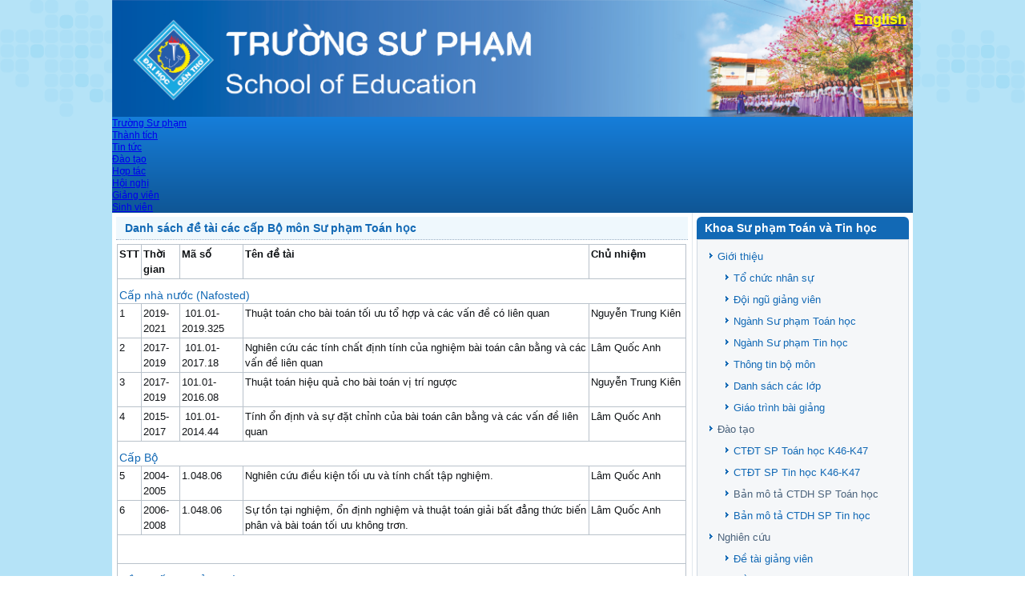

--- FILE ---
content_type: text/html; charset=utf-8
request_url: https://se.ctu.edu.vn/nghien-cuu-toan/de-tai-giang-vien.html
body_size: 18663
content:
<!DOCTYPE html>
<html dir="ltr" lang="vi-vn">
<head>
    	<base href="https://se.ctu.edu.vn/nghien-cuu-toan/de-tai-giang-vien.html" />
	<meta http-equiv="content-type" content="text/html; charset=utf-8" />
	<meta name="author" content="Huynh Anh Huy" />
	<meta name="generator" content="Joomla! - Open Source Content Management" />
	<title>Đề tài giảng viên</title>
	<link href="/templates/ctu_template/favicon.ico" rel="shortcut icon" type="image/vnd.microsoft.icon" />
	<link href="/modules/mod_ariextmenu/mod_ariextmenu/js/css/menu.min.css" rel="stylesheet" type="text/css" />
	<link href="/modules/mod_ariextmenu/mod_ariextmenu/js/css/menu.fix.css" rel="stylesheet" type="text/css" />
	<style type="text/css">
UL#ariext114 LI A{font-size:12px;font-weight:normal;text-transform:none;text-align:left;}UL#ariext114 LI A.current{background:#77b6db none;}
	</style>
	<script src="/media/system/js/mootools-core.js" type="text/javascript"></script>
	<script src="/media/system/js/core.js" type="text/javascript"></script>
	<script src="/media/system/js/mootools-more.js" type="text/javascript"></script>
	<script src="/modules/mod_ariextmenu/mod_ariextmenu/js/ext-core.js" type="text/javascript"></script>
	<script src="/modules/mod_ariextmenu/mod_ariextmenu/js/menu.min.js" type="text/javascript"></script>
	<script type="text/javascript">
;(function() { var _menuInit = function() { new Ext.ux.Menu("ariext114", {"transitionDuration":0.2}); Ext.get("ariext114").select(".ux-menu-sub").removeClass("ux-menu-init-hidden"); }; if (!Ext.isIE || typeof(MooTools) == "undefined" || typeof(MooTools.More) == "undefined") Ext.onReady(_menuInit); else window.addEvent("domready", _menuInit); })();
	</script>
	<!--[if IE]><link rel="stylesheet" type="text/css" href="/modules/mod_ariextmenu/mod_ariextmenu/js/css/menu.ie.min.css" /><![endif]-->
	<!--[if lt IE 8]><script type="text/javascript" src="/modules/mod_ariextmenu/mod_ariextmenu/js/fix.js"></script><![endif]-->

    <link rel="stylesheet" href="/templates/system/css/system.css" />
    <link rel="stylesheet" href="/templates/system/css/general.css" />

    <!-- Created by Artisteer v4.1.0.59861 -->
    
    
    <meta name="viewport" content="initial-scale = 1.0, maximum-scale = 1.0, user-scalable = no, width = device-width">

    <!--[if lt IE 9]><script src="https://html5shiv.googlecode.com/svn/trunk/html5.js"></script><![endif]-->
    <link rel="stylesheet" href="/templates/ctu_template/css/template.css" media="screen">
    <!--[if lte IE 7]><link rel="stylesheet" href="/templates/ctu_template/css/template.ie7.css" media="screen" /><![endif]-->
    <link rel="stylesheet" href="/templates/ctu_template/css/template.responsive.css" media="all">

<link rel="shortcut icon" href="/favicon.ico" type="image/x-icon">
    <script>if ('undefined' != typeof jQuery) document._artxJQueryBackup = jQuery;</script>
    <script src="/templates/ctu_template/jquery.js"></script>
    <script>jQuery.noConflict();</script>

    <script src="/templates/ctu_template/script.js"></script>
        <script>if (document._artxJQueryBackup) jQuery = document._artxJQueryBackup;</script>
    <script src="/templates/ctu_template/script.responsive.js"></script>
</head>
<body>

<div id="art-main">
    <div class="art-sheet clearfix">
<header class="art-header"><!-- begin nostyle -->
<div class="art-nostyle">
<!-- begin nostyle content -->


<div class="custom"  >
	<div id="layer1" style="position: absolute; width: 100px; height: 100px; z-index: 1; left: 892px; top: 14px;">
<p align="right"><b><span style="color: #ffff00; font-size: large;"> <a href="/en/" rel="noopener noreferrer"><span style="color: #ffff00;">English</span></a></span></b></p>
</div>
<p><img src="/images/upload/banner-tsp.jpg" alt="" width="100%" height="100%" /></p></div>
<!-- end nostyle content -->
</div>
<!-- end nostyle -->


    <div class="art-shapes">

            </div>
<h1 class="art-headline" data-left="46.42%">
    <a href="/"></a>
</h1>




                
                    
</header>
<nav class="art-nav">
    

<div id="ariext114_container" class="ux-menu-container ux-menu-clearfix">

	<ul id="ariext114" class="ux-menu ux-menu-horizontal">
					<li class="ux-menu-item-main ux-menu-item-level-0 ux-menu-item101 ux-menu-item-parent-pos0">
				<a href="/" class=" ux-menu-link-level-0 ux-menu-link-first" title="">
					Trường Sư phạm									</a>
						</li>
					<li class="ux-menu-item-main ux-menu-item-level-0 ux-menu-item204 ux-menu-item-parent-pos1">
				<a href="/thanh-tich.html" class=" ux-menu-link-level-0" title="">
					Thành tích									</a>
						</li>
					<li class="ux-menu-item-main ux-menu-item-level-0 ux-menu-item159 ux-menu-item-parent-pos2">
				<a href="/tin-tuc.html" class=" ux-menu-link-level-0" title="">
					Tin tức									</a>
						</li>
					<li class="ux-menu-item-main ux-menu-item-level-0 ux-menu-item433 ux-menu-item-parent-pos3">
				<a href="/dao-tao.html" class=" ux-menu-link-level-0" title="">
					Đào tạo									</a>
						</li>
					<li class="ux-menu-item-main ux-menu-item-level-0 ux-menu-item113 ux-menu-item-parent-pos4">
				<a href="/hop-tac.html" class=" ux-menu-link-level-0" title="">
					Hợp tác									</a>
						</li>
					<li class="ux-menu-item-main ux-menu-item-level-0 ux-menu-item162 ux-menu-item-parent-pos5">
				<a href="/hoi-nghi.html" class=" ux-menu-link-level-0" title="">
					Hội nghị									</a>
						</li>
					<li class="ux-menu-item-main ux-menu-item-level-0 ux-menu-item166 ux-menu-item-parent-pos6">
				<a href="/giang-vien.html" class=" ux-menu-link-level-0" title="">
					Giảng viên									</a>
						</li>
					<li class="ux-menu-item-main ux-menu-item-level-0 ux-menu-item114 ux-menu-item-parent-pos7">
				<a href="/sinh-vien.html" class=" ux-menu-link-level-0 ux-menu-link-last" title="">
					Sinh viên									</a>
						</li>
			</ul>
</div> 
    </nav>
<div class="art-layout-wrapper">
                <div class="art-content-layout">
                    <div class="art-content-layout-row">
                                                <div class="art-layout-cell art-content">
<article class="art-post art-messages"><div class="art-postcontent clearfix"><div id="system-message-container">
	</div>
</div></article><div class="item-page"><article class="art-post"><div class="art-postmetadataheader"><h2 class="art-postheader"><a href="/de-tai-su-pham-toan-hoc.html">Danh sách đề tài các cấp Bộ môn Sư phạm Toán học</a></h2></div><div class="art-postcontent clearfix"><div class="art-article"><table style="width: 711px;">
<tbody>
<tr style="height: 19px;">
<td style="width: 25px; height: 19px;"><strong>STT</strong></td>
<td style="width: 44px; height: 19px;"><strong>Thời gian</strong></td>
<td style="width: 75px; height: 19px;"><strong>Mã số</strong></td>
<td style="width: 451px; height: 19px;"><strong>Tên đề tài</strong></td>
<td style="width: 118px; height: 19px;"><strong>Chủ nhiệm</strong></td>
</tr>
<tr style="height: 26px;">
<td style="width: 713px; height: 26px;" colspan="5">
<h3>Cấp nhà nước (Nafosted)</h3>
</td>
</tr>
<tr style="height: 19px;">
<td style="width: 25px; height: 19px;">1</td>
<td style="width: 44px; height: 19px;">2019-2021</td>
<td style="width: 75px; height: 19px;"> 101.01-2019.325</td>
<td style="width: 451px; height: 19px;">Thuật toán cho bài toán tối ưu tổ hợp và các vấn đề có liên quan </td>
<td style="width: 118px; height: 19px;">Nguyễn Trung Kiên</td>
</tr>
<tr style="height: 19px;">
<td style="width: 25px; height: 19px;">2</td>
<td style="width: 44px; height: 19px;">2017-2019</td>
<td style="width: 75px; height: 19px;"> 101.01-2017.18</td>
<td style="width: 451px; height: 19px;">Nghiên cứu các tính chất định tính của nghiệm bài toán cân bằng và các vấn đề liên quan</td>
<td style="width: 118px; height: 19px;">Lâm Quốc Anh</td>
</tr>
<tr style="height: 19px;">
<td style="width: 25px; height: 19px;">3</td>
<td style="width: 44px; height: 19px;">2017-2019</td>
<td style="width: 75px; height: 19px;">101.01-2016.08</td>
<td style="width: 451px; height: 19px;">Thuật toán hiệu quả cho bài toán vị trí ngược</td>
<td style="width: 118px; height: 19px;">Nguyễn Trung Kiên</td>
</tr>
<tr style="height: 19px;">
<td style="width: 25px; height: 19px;">4</td>
<td style="width: 44px; height: 19px;">2015-2017</td>
<td style="width: 75px; height: 19px;"> 101.01-2014.44</td>
<td style="width: 451px; height: 19px;">Tính ổn định và sự đặt chỉnh của bài toán cân bằng và các vấn đề liên quan</td>
<td style="width: 118px; height: 19px;">Lâm Quốc Anh</td>
</tr>
<tr style="height: 26px;">
<td style="width: 713px; height: 26px;" colspan="5">
<h3>Cấp Bộ</h3>
</td>
</tr>
<tr style="height: 13px;">
<td style="width: 25px; height: 13px;">5</td>
<td style="width: 44px; height: 13px;">2004-2005</td>
<td style="width: 75px; height: 13px;">1.048.06</td>
<td style="width: 451px; height: 13px;">Nghiên cứu điều kiện tối ưu và tính chất tập nghiệm.</td>
<td style="width: 118px; height: 13px;">Lâm Quốc Anh</td>
</tr>
<tr style="height: 38px;">
<td style="width: 25px; height: 38px;">6</td>
<td style="width: 44px; height: 38px;">2006-2008</td>
<td style="width: 75px; height: 38px;">1.048.06</td>
<td style="width: 451px; height: 38px;">Sự tồn tại nghiệm, ổn định nghiệm và thuật toán giải bất đẳng thức biến phân và bài toán tối ưu không trơn.</td>
<td style="width: 118px; height: 38px;">Lâm Quốc Anh</td>
</tr>
<tr style="height: 31px;">
<td style="width: 713px; height: 31px;" colspan="5"> </td>
</tr>
<tr style="height: 26px;">
<td style="width: 713px; height: 26px;" colspan="5">
<h3>Đề tài cấp Cơ sở (Trường)</h3>
</td>
</tr>
<tr style="height: 23px;">
<td style="width: 25px; height: 23px;">7 </td>
<td style="width: 44px; height: 23px;">2018</td>
<td style="width: 75px; height: 23px;">T2018-80</td>
<td style="width: 451px; height: 23px;">Nghiên cứu các thuật toán hữu hiệu cho các bài toán tối ưu tổ hợp</td>
<td style="width: 118px; height: 23px;">Nguyễn Trung Kiên</td>
</tr>
<tr style="height: 23px;">
<td style="width: 25px; height: 23px;">8 </td>
<td style="width: 44px; height: 23px;">2018</td>
<td style="width: 75px; height: 23px;">T2018-78</td>
<td style="width: 451px; height: 23px;">Xây dựng chương trình tạo đề thi Toán trắc nghiệm tự động</td>
<td style="width: 118px; height: 23px;">Nguyễn Thanh Hùng</td>
</tr>
<tr style="height: 23px;">
<td style="width: 25px; height: 23px;">9 </td>
<td style="width: 44px; height: 23px;">2017</td>
<td style="width: 75px; height: 23px;">T2017-70</td>
<td style="width: 451px; height: 23px;">Nghiên cứu điều kiện tối ưu của nghiệm lớp bài toán cân bằng</td>
<td style="width: 118px; height: 23px;">Phạm Thị Vui</td>
</tr>
<tr style="height: 23px;">
<td style="width: 25px; height: 23px;">10 </td>
<td style="width: 44px; height: 23px;">2017</td>
<td style="width: 75px; height: 23px;">TCN2017-14</td>
<td style="width: 451px; height: 23px;">Hướng dẫn học viên cao học và sinh viên sử dụng suy luận tương tự trong dạy học toán</td>
<td style="width: 118px; height: 23px;">Bùi Phương Uyên</td>
</tr>
<tr style="height: 23px;">
<td style="width: 25px; height: 23px;">11 </td>
<td style="width: 44px; height: 23px;">2016</td>
<td style="width: 75px; height: 23px;">T2016-80</td>
<td style="width: 451px; height: 23px;">Nghiên cứu bài toán ngược của bài toán xác định vị trí</td>
<td style="width: 118px; height: 23px;">Nguyễn Trung Kiên</td>
</tr>
<tr style="height: 23px;">
<td style="width: 25px; height: 23px;">12 </td>
<td style="width: 44px; height: 23px;">2016</td>
<td style="width: 75px; height: 23px;">T2016-81</td>
<td style="width: 451px; height: 23px;">Tính nửa liên tục và liên tục của nghiệm bài toán tối ưu sắp thứ tự theo nón từ điển và các dạng mở rộng</td>
<td style="width: 118px; height: 23px;">Phạm Thị Vui</td>
</tr>
<tr style="height: 23px;">
<td style="width: 25px; height: 23px;">13 </td>
<td style="width: 44px; height: 23px;">2016</td>
<td style="width: 75px; height: 23px;">T2016-78</td>
<td style="width: 451px; height: 23px;">Xây dựng các phương pháp rời rạc hóa theo thời gian Hermite – Birkhoff để bảo toàn tính ổn định mạnh dựa trên phương pháp Runge – Kutta cấp 5</td>
<td style="width: 118px; height: 23px;">Nguyễn Thư Hương</td>
</tr>
<tr style="height: 38px;">
<td style="width: 25px; height: 38px;">14 </td>
<td style="width: 44px; height: 38px;">2016</td>
<td style="width: 75px; height: 38px;">T2016-74</td>
<td style="width: 451px; height: 38px;">Nghiên cứu phương pháp dạy học theo định hướng phát triển năng lực học sinh sử dụng Webquest (khám phá qua mạng)</td>
<td style="width: 118px; height: 38px;">Bùi Lê Diễm</td>
</tr>
<tr style="height: 38px;">
<td style="width: 25px; height: 38px;">15 </td>
<td style="width: 44px; height: 38px;">2015</td>
<td style="width: 75px; height: 38px;">T2015-88</td>
<td style="width: 451px; height: 38px;">Sử dụng các lí thuyết Didactic vào dạy học toán cho sinh viên ngành Giáo dục tiểu học</td>
<td style="width: 118px; height: 38px;">Dương Hữu Tòng</td>
</tr>
<tr style="height: 38px;">
<td style="width: 25px; height: 38px;">16 </td>
<td style="width: 44px; height: 38px;">2015</td>
<td style="width: 75px; height: 38px;">T2015-92</td>
<td style="width: 451px; height: 38px;">Tính ổn định và sự đặt chỉnh nghiệm của bài toán cân bằng</td>
<td style="width: 118px; height: 38px;">Phạm Thị Vui</td>
</tr>
<tr style="height: 38px;">
<td style="width: 25px; height: 38px;">17 </td>
<td style="width: 44px; height: 38px;">2016</td>
<td style="width: 75px; height: 38px;">T2015-94</td>
<td style="width: 451px; height: 38px;">Tính trơn của nghiệm suy rộng của bài toán biên ban đầu thứ hai đối với phương trình Schrödinger cấp hai trong hình trụ vô hạn với đáy chứa điểm nón</td>
<td style="width: 118px; height: 38px;">Phùng Kim Chức</td>
</tr>
</tbody>
</table>
<p style="text-align: center;"> </p></div></div></article></div>


                        </div>
                        <div class="art-layout-cell art-sidebar2">
<div class="art-block clearfix"><div class="art-blockheader"><h3 class="t">Khoa Sư phạm Toán và Tin học</h3></div><div class="art-blockcontent"><ul class="menu"><li class="item-171 deeper parent"><a href="/gioi-thieu-toan.html">Giới thiệu</a><ul><li class="item-192"><a href="/gioi-thieu-toan/to-chuc-nhan-su.html">Tổ chức nhân sự</a></li><li class="item-239"><a href="/gioi-thieu-toan/doi-ngu-giang-vien.html">Đội ngũ giảng viên</a></li><li class="item-264"><a href="/gioi-thieu-toan/nganh-su-pham-toan-hoc.html">Ngành Sư phạm Toán học</a></li><li class="item-265"><a href="/gioi-thieu-toan/nganh-su-pham-tin-hoc.html">Ngành Sư phạm Tin học</a></li><li class="item-464"><a href="/gioi-thieu-toan/thong-tin-bo-mon.html">Thông tin bộ môn</a></li><li class="item-273"><a href="/gioi-thieu-toan/danh-sach-cac-lop.html">Danh sách các lớp</a></li><li class="item-284"><a href="/gioi-thieu-toan/giao-trinh-bai-giang.html">Giáo trình bài giảng</a></li></ul></li><li class="item-191 deeper parent"><span class="separator">Đào tạo</span><ul><li class="item-402"><a href="https://www.ctu.edu.vn/ctdt/k46/82_46_7140209_SuPhamToanHoc.pdf" target="_blank">CTĐT SP Toán học K46-K47</a></li><li class="item-194"><a href="https://www.ctu.edu.vn/ctdt/k46/83_46_7140210_SuPhamTinHoc.pdf" target="_blank">CTĐT SP Tin học K46-K47</a></li><li class="item-401"><span class="separator">Bản mô tả CTDH SP Toán học</span></li><li class="item-283"><a href="https://se.ctu.edu.vn/images/upload/daotao/mota/MotaCT-Tin-K46.pdf">Bản mô tả CTDH SP Tin học</a></li></ul></li><li class="item-345 active deeper parent"><span class="separator">Nghiên cứu</span><ul><li class="item-193 current active"><a href="/nghien-cuu-toan/de-tai-giang-vien.html">Đề tài giảng viên</a></li><li class="item-263"><a href="/nghien-cuu-toan/de-tai-sinh-vien.html">Đề tài sinh viên</a></li><li class="item-178"><a href="/nghien-cuu-toan/cong-bo-toan.html">Công trình công bố</a></li><li class="item-238"><a href="/nghien-cuu-toan/bao-cao-seminar.html">Báo cáo seminar</a></li></ul></li><li class="item-336 deeper parent"><span class="separator">Sinh viên</span><ul><li class="item-196"><a href="/sinh-vien-toan/clb-toan.html">CLB Toán học, Tin học</a></li><li class="item-198"><a href="/sinh-vien-toan/olympic-toan-hoc.html">Olympic Toán học</a></li><li class="item-282"><a href="/sinh-vien-toan/thong-tin-hoc-bong.html">Thông tin học bổng</a></li><li class="item-348"><a href="/sinh-vien-toan/co-hoi-viec-lam.html">Cơ hội việc làm</a></li><li class="item-340"><a href="/sinh-vien-toan/cuu-sinh-vien.html">Cựu sinh viên</a></li></ul></li><li class="item-419 deeper parent"><span class="separator">Tài liệu</span><ul><li class="item-420"><a href="/tai-lieu/so-tay.html">Sổ tay</a></li><li class="item-338"><a href="/tai-lieu/phan-mem-ung-dung.html">Phần mềm ứng dụng</a></li><li class="item-435"><a href="/tai-lieu/tai-lieu-hoc-tap.html">Tài liệu học tập</a></li></ul></li></ul></div></div>

                        </div>
                    </div>
                </div>
            </div>

<footer class="art-footer">
    <!-- begin nostyle -->
<div class="art-nostyle">
<!-- begin nostyle content -->


<div class="custom"  >
	<p>Trường Sư Phạm - Đại học Cần Thơ.</p>
<p>Địa chỉ: Khu 2 Đại học Cần Thơ, đường 3/2, Phường Ninh Kiều, Thành phố Cần Thơ.</p>
<p>Điện thoại &amp; Fax: (0292)3830261.</p>
<p>Email: ksp@ctu.edu.vn.<br /><br /></p></div>
<!-- end nostyle content -->
</div>
<!-- end nostyle -->
</footer>

    </div>
    <p class="art-page-footer">
        <span id="art-footnote-links"></span>
    </p>
</div>



</body>
</html>